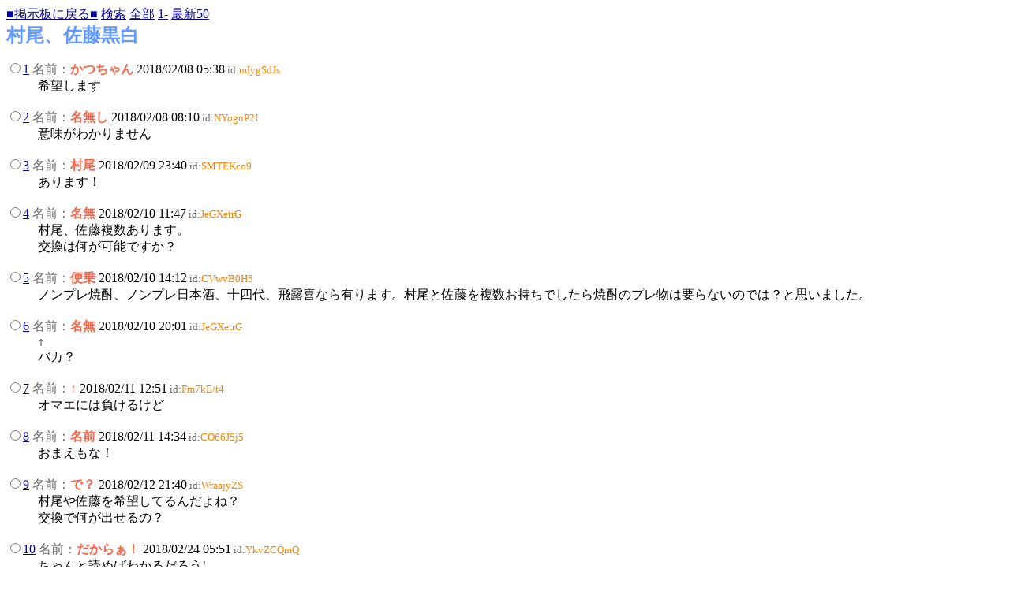

--- FILE ---
content_type: text/html
request_url: https://s-kairou.com/mini/test/read.cgi/koukan/1518035905/
body_size: 2580
content:
<!DOCTYPE HTML PUBLIC "-//W3C//DTD HTML 4.01 Transitional//EN"><html><head><meta http-equiv="Content-Type" content="text/html; charset=x-sjis"><title>村尾、佐藤黒白</title><SCRIPT LANGUAGE="JavaScript">
<!--
cka = new Array();
function stck(r,cks,i){
with(r){cka[0]=FROM.value;cka[1]=mail.value;cka[2]=home.value;cka[3]=pass.value;}
exp=new Date();exp.setTime(exp.getTime()+1000*60*60*24*30);
cks=escape(cka[0]);for(i=1;i<4;i++){cks+="%00"+escape(cka[i]);}
document.cookie="NMHP="+cks+"; path=https://s-kairou.com/mini/; expires="+exp.toGMTString();
}
function gtck(){
var i=0,cks;
cka=document.cookie.split("; ");
while(cka[i]){
if(cka[i].substr(0,5) == "NMHP="){cks=cka[i].substr(5,cka[i].length);break;}
i++;}
if(!cks){return;}cka=cks.split("%00");
with(document.resfm){FROM.value=unescape(cka[0]);mail.value=unescape(cka[1]);home.value=unescape(cka[2]);pass.value=unescape(cka[3]);}
}
onload=gtck;
//-->
</SCRIPT>
</head><body background="" bgcolor="#ffffff" text="#000000" link="#0000aa" vlink="#0000aa" alink="#dc143c"><BODY oncontextmenu="return false" oncopy="return false;"> <a href="../../../../koukan/index.html">■掲示板に戻る■</a> <a href="../../../search.cgi?b=koukan&tr=1518035905" target="">検索</a> <a href="">全部</a> <a href="1-50">1-</a> <a href="l50">最新50</a><form action="../../../bbs.cgi" method=post><input type=hidden name=stay value="read.cgi/koukan/1518035905/"><input type=hidden name=key value=1518035905><input type=hidden name=bbs value=koukan><b><font size="5" color="#6699ff">村尾、佐藤黒白</font></b><br><dl><dt><input type=radio name=resno value="1"><a href="1" target="">1</a> <font color=#666666>名前：</font><font color="#ff6347"><b>かつちゃん</b></font> 2018/02/08 05:38<small> <font color=#666666>id:</font><font color=#FF8000>mIygSdJs</font></small><dd>希望します<br><br><dt><input type=radio name=resno value="2"><a href="2" target="">2</a> <font color=#666666>名前：</font><font color="#ff6347"><b>名無し</b></font> 2018/02/08 08:10<small> <font color=#666666>id:</font><font color=#FF8000>NYognP2I</font></small><dd>意味がわかりません<br><br><dt><input type=radio name=resno value="3"><a href="3" target="">3</a> <font color=#666666>名前：</font><font color="#ff6347"><b>村尾</b></font> 2018/02/09 23:40<small> <font color=#666666>id:</font><font color=#FF8000>SMTEKco9</font></small><dd>あります！<br><br><dt><input type=radio name=resno value="4"><a href="4" target="">4</a> <font color=#666666>名前：</font><font color="#ff6347"><b>名無</b></font> 2018/02/10 11:47<small> <font color=#666666>id:</font><font color=#FF8000>JeGXetrG</font></small><dd>村尾、佐藤複数あります。<br>交換は何が可能ですか？<br><br><dt><input type=radio name=resno value="5"><a href="5" target="">5</a> <font color=#666666>名前：</font><font color="#ff6347"><b>便乗</b></font> 2018/02/10 14:12<small> <font color=#666666>id:</font><font color=#FF8000>CVwvB0H5</font></small><dd>ノンプレ焼酎、ノンプレ日本酒、十四代、飛露喜なら有ります。村尾と佐藤を複数お持ちでしたら焼酎のプレ物は要らないのでは？と思いました。<br><br><dt><input type=radio name=resno value="6"><a href="6" target="">6</a> <font color=#666666>名前：</font><font color="#ff6347"><b>名無</b></font> 2018/02/10 20:01<small> <font color=#666666>id:</font><font color=#FF8000>JeGXetrG</font></small><dd>↑<br>バカ？<br><br><dt><input type=radio name=resno value="7"><a href="7" target="">7</a> <font color=#666666>名前：</font><font color="#ff6347"><b>↑</b></font> 2018/02/11 12:51<small> <font color=#666666>id:</font><font color=#FF8000>Fm7kE/t4</font></small><dd>オマエには負けるけど<br><br><dt><input type=radio name=resno value="8"><a href="8" target="">8</a> <font color=#666666>名前：</font><font color="#ff6347"><b>名前</b></font> 2018/02/11 14:34<small> <font color=#666666>id:</font><font color=#FF8000>CO66J5j5</font></small><dd>おまえもな！<br><br><dt><input type=radio name=resno value="9"><a href="9" target="">9</a> <font color=#666666>名前：</font><font color="#ff6347"><b>で？</b></font> 2018/02/12 21:40<small> <font color=#666666>id:</font><font color=#FF8000>WraajyZS</font></small><dd>村尾や佐藤を希望してるんだよね？<br>交換で何が出せるの？<br><br><dt><input type=radio name=resno value="10"><a href="10" target="">10</a> <font color=#666666>名前：</font><font color="#ff6347"><b>だからぁ！</b></font> 2018/02/24 05:51<small> <font color=#666666>id:</font><font color=#FF8000>YkvZCQmQ</font></small><dd>ちゃんと読めばわかるだろう!<br><br><dt><input type=radio name=resno value="11"><a href="11" target="">11</a> <font color=#666666>名前：</font><font color="#ff6347"><b>じゃあ</b></font> 2018/02/24 12:19<small> <font color=#666666>id:</font><font color=#FF8000>676PmMyv</font></small><dd>分かりやすく説明してくれ。<br><br><dt><input type=radio name=resno value="12"><a href="12" target="">12</a> <font color=#666666>名前：</font><b><a href="mailto:.">投稿者</a></b> ：削除<dd>(=^_^=)
投稿者様によって、削除されました。
~⊂⌒∠(*ﾟｰﾟ)ゝつﾊﾆｬｰﾝ♪ー<br><br><dt><input type=radio name=resno value="13"><a href="13" target="">13</a> <font color=#666666>名前：</font><b><a href="mailto:.">投稿者</a></b> ：削除<dd>(=^_^=)
投稿者様によって、削除されました。
~⊂⌒∠(*ﾟｰﾟ)ゝつﾊﾆｬｰﾝ♪ー<br><br><dt><input type=radio name=resno value="14"><a href="14" target="">14</a> <font color=#666666>名前：</font><b><a href="mailto:.">投稿者</a></b> ：削除<dd>(=^_^=)
投稿者様によって、削除されました。
~⊂⌒∠(*ﾟｰﾟ)ゝつﾊﾆｬｰﾝ♪ー<br><br><dt><input type=radio name=resno value="15"><a href="15" target="">15</a> <font color=#666666>名前：</font><b><a href="mailto:.">投稿者</a></b> ：削除<dd>(=^_^=)
投稿者様によって、削除されました。
~⊂⌒∠(*ﾟｰﾟ)ゝつﾊﾆｬｰﾝ♪ー<br><br><dt><input type=radio name=resno value="16"><a href="16" target="">16</a> <font color=#666666>名前：</font><font color="#ff6347"><b>焼酎男</b></font> 2022/05/21 10:08<small> <font color=#666666>id:</font><font color=#FF8000>vSDXdisp</font></small><dd>(;^ω^)<br>冷静になりましょう。<br><br><dt><input type=radio name=resno value="17"><a href="17" target="">17</a> <font color=#666666>名前：</font><font color="#ff6347"><b>あー</b></font> 2024/06/24 01:18<small> <font color=#666666>id:</font><font color=#FF8000>/gTp3NFd</font></small><dd>村尾持っていて、佐藤黒白を希望ってことかな？？<br><br></dl><div align=right><small>3/1000k</small> <select name=action><option value=delshow selected>削除<option value=change>修正<option value=stopshow>ストップ<option value=startshow>再開<option value=trashshow>ごみ箱<option value=sageshow>sage</select> <input type=submit name=submit value="変更する"></div><hr><a href="../../../../koukan/index.html">■掲示板に戻る■</a> <a href="../../../search.cgi?b=koukan&tr=1518035905" target="">検索</a> <a href="">全部</a> <a href="1-50">1-</a> <a href="l50">最新50</a> <a href="17-">新着レス</a><hr></form><form name=resfm id=resfm action="../../../bbs.cgi" method=post><input type=hidden name=bbs value=koukan><input type=hidden name=key value=1518035905><input type=hidden name=r value=1><table width=550 border=0 cellspacing=0 cellpadding=5><tr><td align=right>名前：</td><td colspan=2 nowrap><input name=FROM size=20> メール：<input name=mail size=20> <input type="button" value=" 設定保存 " onClick="stck(this.form)"></td></tr><tr><td align=right valign=top nowrap>メッセージ：</td><td colspan=2><textarea rows=5 cols=60 wrap=soft name=MESSAGE></textarea></td></tr><tr><td align=right>ＵＲＬ：</td><td colspan=3><input name=home size=60></td></tr><tr><td>　</td><td nowrap><input type=submit name=submit value="書き込む" onClick="stck(this.form)"><input type=checkbox name=sage value=1>sage<input type=checkbox name=stay value="read.cgi/koukan/1518035905/">stay<input type=checkbox name=tt value=1><tt>等幅</tt></td><td nowrap>パスワード：<input type=password name=pass size=10></td></tr></table></form><small><small><p align=center>- <a href="https://shoutyuu.com/" target="_top"><font color="#aaaaaa">[焼酎回廊]/Mini Thread Version 3.31β</font></a> -</p></small></small></body></html>